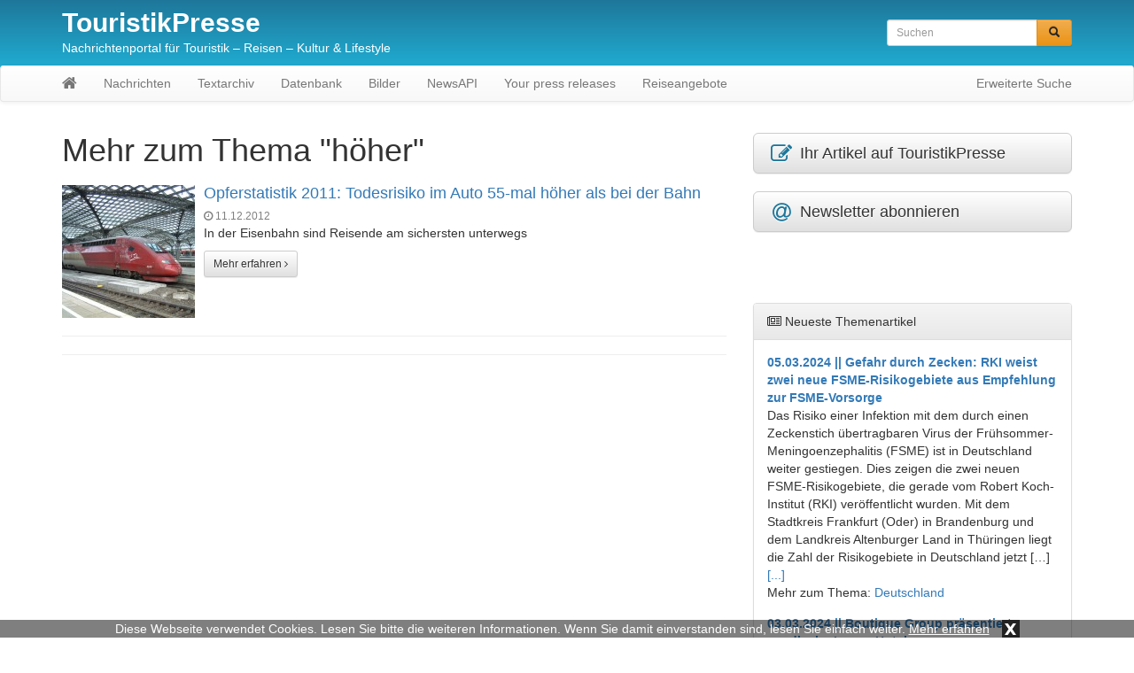

--- FILE ---
content_type: text/html; charset=UTF-8
request_url: https://www.touristikpresse.net/tag/hoeher/
body_size: 6765
content:
<!DOCTYPE html>
<html lang="de">
  	<head>
	    <meta charset="utf-8">
	    <meta http-equiv="X-UA-Compatible" content="IE=edge">
	    <meta name="viewport" content="width=device-width, initial-scale=1">
		<meta name="verification" content="b774458a4e0de275b8bc78467b8a5422" />
	    
	    	     
	    <meta name="description" content="höher: Hier finden Sie alles zum Thema höher">
	    <title>Mehr zum Thema höher - TouristikPresse.net</title>
	    
	    	
	    <!-- Bootstrap CSS -->
	    <link href="https://www.touristikpresse.net/wp-content/themes/touristikpresse/css/bootstrap.min.css" rel="stylesheet">
	    <link href="https://www.touristikpresse.net/wp-content/themes/touristikpresse/css/bootstrap-theme.min.css" rel="stylesheet">
	    <link href="https://www.touristikpresse.net/wp-content/themes/touristikpresse/css/font-awesome.min.css" rel="stylesheet">
	
	    <!-- Custom styles for this template -->
	    <link href="https://www.touristikpresse.net/wp-content/themes/touristikpresse/style.css?t=1770135582" rel="stylesheet">
  		<link href="https://www.touristikpresse.net/wp-content/themes/touristikpresse/css/lightbox.css" rel="stylesheet">
			
		<link rel="icon" href="https://www.touristikpresse.net/wp-content/themes/touristikpresse/favicon.ico" type="image/x-icon">
		
		<meta name='robots' content='max-image-preview:large' />
	<style>img:is([sizes="auto" i], [sizes^="auto," i]) { contain-intrinsic-size: 3000px 1500px }</style>
	<link rel="alternate" type="application/rss+xml" title="TouristikPresse &raquo; Schlagwort-Feed zu höher" href="https://www.touristikpresse.net/tag/hoeher/feed/" />
<link rel="https://api.w.org/" href="https://www.touristikpresse.net/wp-json/" /><link rel="alternate" title="JSON" type="application/json" href="https://www.touristikpresse.net/wp-json/wp/v2/tags/56982" /><link rel="EditURI" type="application/rsd+xml" title="RSD" href="https://www.touristikpresse.net/xmlrpc.php?rsd" />
<meta name="generator" content="WordPress 6.8.3" />
		
	
	    <!-- HTML5 shim and Respond.js IE8 support of HTML5 elements and media queries -->
	    		
		
	    		
		
			
			
		
		
  		<script>
		  (function(i,s,o,g,r,a,m){i['GoogleAnalyticsObject']=r;i[r]=i[r]||function(){
		  (i[r].q=i[r].q||[]).push(arguments)},i[r].l=1*new Date();a=s.createElement(o),
		  m=s.getElementsByTagName(o)[0];a.async=1;a.src=g;m.parentNode.insertBefore(a,m)
		  })(window,document,'script','//www.google-analytics.com/analytics.js','ga');
		
		  ga('create', 'UA-73080715-1', 'auto');
		  ga('send', 'pageview');
		  ga('set', 'anonymizeIp', true);
		</script>
  		  
  		<!--  -->	
		
			
			
  	</head>

  	<body>
  	
  		  		<div class="collapse in" id="cookie-msg">
  			<span>Diese Webseite verwendet Cookies. Lesen Sie bitte die weiteren Informationen. Wenn Sie damit einverstanden sind, lesen Sie einfach weiter.</span>
  			<a id="learn-more-link" href="https://www.touristikpresse.net/agb">Mehr erfahren</a>
			<a id="close-btn" role="button" data-toggle="collapse" href="#cookie-msg" aria-expanded="false" aria-controls="cookie-msg">x</a>
  		</div>
  		  	
	  	<div id="header">
	  	
			<div class="container">
		    	    
		  		<div class="row">
			      	<div class="col-xs-12 col-sm-8 col-md-8 col-lg-9">
		  				<a id="tp-title" href="https://www.touristikpresse.net/" title="TouristikPresse">TouristikPresse</a>
						<p>Nachrichtenportal für Touristik &#8211; Reisen &#8211; Kultur &amp; Lifestyle</p>
		  			</div>
			      	<div class="col-xs-12 col-sm-4 col-md-4 col-lg-3">
		  				<form action="https://www.touristikpresse.net/" method="get" class="navbar-form navbar-right">

	<!-- <label for="search">Search in https://www.touristikpresse.net/</label> 
	<input type="text" name="s" id="search" value="" class="form-control" placeholder="Search...">
	-->
	
    <div class="input-group input-group-sm">
    	<input type="text" name="s" id="search" value="" class="form-control" placeholder="Suchen">
      	<span class="input-group-btn">
      		<button type="submit" class="btn btn-warning" name="submit">
        		&nbsp;<span style="color:#222222" class="glyphicon glyphicon-search" aria-hidden="true"></span>&nbsp;
        	</button>
      	</span>
    </div>
    
</form>
 
		  			</div>
		  		</div>
		  		
			</div>
			
			<nav class="navbar navbar-default" style="margin-bottom:0px">
				    	
				<div class="container">
					      	
					<div class="navbar-header">
					   	<button type="button" class="navbar-toggle collapsed" data-toggle="collapse" data-target="#navbar" aria-expanded="false" aria-controls="navbar">
					        <span class="sr-only">Toggle navigation</span>
					        <span class="icon-bar"></span>
					        <span class="icon-bar"></span>
					        <span class="icon-bar"></span>
					   	</button>
          				<a class="navbar-brand" rel="nofollow" href="https://www.touristikpresse.net/"><i class="fa fa-home"></i></a>
					</div>
						        
					<div id="navbar" class="navbar-collapse collapse">
					<ul id="menu-menu-1" class="nav navbar-nav"><li id="menu-item-48073" class="menu-item menu-item-type-taxonomy menu-item-object-category menu-item-48073"><a href="https://www.touristikpresse.net/news/">Nachrichten</a></li>
<li id="menu-item-48074" class="menu-item menu-item-type-taxonomy menu-item-object-category menu-item-48074"><a href="https://www.touristikpresse.net/catalog/">Textarchiv</a></li>
<li id="menu-item-48075" class="menu-item menu-item-type-taxonomy menu-item-object-category menu-item-48075"><a href="https://www.touristikpresse.net/datenbank/">Datenbank</a></li>
<li id="menu-item-52634" class="menu-item menu-item-type-taxonomy menu-item-object-category menu-item-52634"><a href="https://www.touristikpresse.net/bilder/">Bilder</a></li>
<li id="menu-item-54961" class="menu-item menu-item-type-post_type menu-item-object-page menu-item-54961"><a href="https://www.touristikpresse.net/news-api/">NewsAPI</a></li>
<li id="menu-item-67581" class="menu-item menu-item-type-post_type menu-item-object-page menu-item-67581"><a href="https://www.touristikpresse.net/your-press-release-on-tp/">Your press releases</a></li>
<li id="menu-item-78939" class="menu-item menu-item-type-post_type menu-item-object-page menu-item-78939"><a href="https://www.touristikpresse.net/reiseangebote/">Reiseangebote</a></li>
</ul>			            <ul class="nav navbar-nav navbar-right">
			              	<li><a href="https://www.touristikpresse.net/suchen/">Erweiterte Suche</a></li>
			            </ul>
					</div>
					        	
				</div>
			</nav>
					
		</div>
		
<div class="container tp-content">
    	    
	<div class="row">
		<div class="col-xs-12 col-sm-12 col-md-8 col-lg-8"> 
	      		
	      	 
			<h1 style="margin: 0px 0px 20px">Mehr zum Thema "höher"</h1>
			
						
								
										
					<div class="media">
					  	<div class="media-left media-middle">
							<a href="https://www.touristikpresse.net/opferstatistik-2011-todesrisiko-im-auto-55-mal-hoeher-als-bei-der-bahn/" title="Opferstatistik 2011: Todesrisiko im Auto 55-mal höher als bei der Bahn" rel="nofollow">
															<img class="media-object" alt="Opferstatistik 2011: Todesrisiko im Auto 55-mal höher als bei der Bahn" src="https://www.touristikpresse.net/wp-content/uploads/2015/12/news_35734-150x150.jpg">
														</a>
					  	</div>
					  	<div class="media-body">
							<h4 class="media-heading"><a href="https://www.touristikpresse.net/opferstatistik-2011-todesrisiko-im-auto-55-mal-hoeher-als-bei-der-bahn/" title="Opferstatistik 2011: Todesrisiko im Auto 55-mal höher als bei der Bahn">Opferstatistik 2011: Todesrisiko im Auto 55-mal höher als bei der Bahn</a></h4>
							<span style="color:grey;font-size:12px"><i class="fa fa-clock-o"></i> 11.12.2012</span>
							<div style="margin-bottom:10px"><p>In der Eisenbahn sind Reisende am sichersten unterwegs</p>
</div>
							<a href="https://www.touristikpresse.net/opferstatistik-2011-todesrisiko-im-auto-55-mal-hoeher-als-bei-der-bahn/" class="btn btn-default btn-sm" rel="nofollow">Mehr erfahren <i class="fa fa-angle-right"></i></a>
					  	</div>
					</div>
    				<hr>
    				
    				        			<ul style="list-style:none; text-align: center; padding-left: 0px">
					<li id="text-7" class="widget widget_text">			<div class="textwidget"><script type="text/javascript"><!--
					google_ad_client = "pub-8747203821670898";
					/*  */
					google_ad_slot = "5404959089";
					google_ad_width = 728;
					google_ad_height = 15;
					//-->
					</script>
					<script type="text/javascript" src="http://pagead2.googlesyndication.com/pagead/show_ads.js"></script>
 

<script async src="//pagead2.googlesyndication.com/pagead/js/adsbygoogle.js"></script>
<script>
     (adsbygoogle = window.adsbygoogle || []).push({
          google_ad_client: "ca-pub-8747203821670898",
          enable_page_level_ads: true
     });
</script></div>
		</li>
					</ul>	
					<hr>
    				    				
    				    				
    				    				
    				    				
    				
								
							
				
						
			<div style="text-align:center">
    			 
    		</div>
    		<br>
				
	    </div>
	      	
	  	<div id="sidebar" class="col-xs-12 col-sm-12 col-md-4 col-lg-4">
	  		

	
<div>
	<a class="btn btn-default btn-lg btn-block" style="text-align:left" href="https://touristikpr.eu/?s=1" target="_blank" rel="nofollow" role="button">
		<i class="fa fa-edit fa-lg fa-fw" style="color:#1e779a" aria-hidden="true"></i>
		Ihr Artikel auf TouristikPresse	</a>
</div>
<br>

<div>
	<a class="btn btn-default btn-lg btn-block" style="text-align:left" href="https://touristikpresse.reise.careers" target="_blank" rel="nofollow" role="button">
		<i class="fa fa-at fa-lg fa-fw" style="color:#1e779a" aria-hidden="true"></i>
		Newsletter abonnieren
	</a>
</div>
<br>
<ul style="list-style:none; text-align: center; padding-left: 0px">
<li id="text-4" class="widget widget_text">			<div class="textwidget"><p><script src="https://www.hotelscombined.de/SearchBox/343827" ></script></p>
<p><script type="text/javascript"><!--
		    google_ad_client = "pub-8747203821670898";
		    /*  */
		    google_ad_slot = "1323333570";
		    google_ad_width = 234;
		    google_ad_height = 60;
		    //-->
		</script><br />
		<script type="text/javascript" src="http://pagead2.googlesyndication.com/pagead/show_ads.js"></script></p>
</div>
		</li>
</ul>	
<br>
		<div id="tp-sidebar-catalog" class="panel panel-default">
		  	<div class="panel-heading"><i class="fa fa-newspaper-o"></i> Neueste Themenartikel</div>
		  	<div class="panel-body">
		<ul>							<li>
					<a href="https://www.touristikpresse.net/gefahr-durch-zecken-rki-weist-zwei-neue-fsme-risikogebiete-aus-empfehlung-zur-fsme-vorsorge/"><strong>05.03.2024 || Gefahr durch Zecken: RKI weist zwei neue FSME-Risikogebiete aus Empfehlung zur FSME-Vorsorge</strong></a>
					<div class="tp-excerpt"><p>Das Risiko einer Infektion mit dem durch einen Zeckenstich übertragbaren Virus der Frühsommer-Meningoenzephalitis (FSME) ist in Deutschland weiter gestiegen. Dies zeigen die zwei neuen FSME-Risikogebiete, die gerade vom Robert Koch-Institut (RKI) veröffentlicht wurden. Mit dem Stadtkreis Frankfurt (Oder) in Brandenburg und dem Landkreis Altenburger Land in Thüringen liegt die Zahl der Risikogebiete in Deutschland jetzt [&hellip;]</p>
<a href="https://www.touristikpresse.net/gefahr-durch-zecken-rki-weist-zwei-neue-fsme-risikogebiete-aus-empfehlung-zur-fsme-vorsorge/" rel="nofollow">[...]</a></div>
					<p style="margin-bottom: 15px">Mehr zum Thema: <a href="https://www.touristikpresse.net/news/deutschland/">Deutschland</a></p>
				</li>
										<li>
					<a href="https://www.touristikpresse.net/boutique-group-praesentiert-saudische-luxus-hotels/"><strong>03.03.2024 || Boutique Group präsentiert saudische Luxus Hotels</strong></a>
					<div class="tp-excerpt"><p>Die Boutique Group aus Saudi-Arabien, wird auf der ITB Berlin ihr Portfolio historischer und kultureller Paläste vorstellen, die zu Ultra-Luxushotels umgebaut werden. Mit dabei ist der vom deutschen Architekten Frei Otto entworfende Tuwaiq Palace in Riyadh. Die Gruppe wird ihre Interpretation von Gastfreundschaft präsentieren, die sich auf Erlebnisse für moderne Luxusreisende aus aller Welt konzentriert. [&hellip;]</p>
<a href="https://www.touristikpresse.net/boutique-group-praesentiert-saudische-luxus-hotels/" rel="nofollow">[...]</a></div>
					<p style="margin-bottom: 15px">Mehr zum Thema: <a href="https://www.touristikpresse.net/catalog/destinationen-1/asien-1/">Asien</a></p>
				</li>
										<li>
					<a href="https://www.touristikpresse.net/den-jakobsweg-per-boot-zuruecklegen-jaehrliche-segelreise-mit-zwischenstopps/"><strong>28.01.2024 || Den Jakobsweg per Boot zurücklegen &#8211; Jährliche Segelreise mit Zwischenstopps</strong></a>
					<div class="tp-excerpt"><p>Wer den berühmten Jakobsweg auf eine ungewöhnliche Weise erleben möchte, kann dazu nicht nur über Land die verschiedenen Stationen zurücklegen. Auch über das Meer darf der Weg nach Santiago de Compostela führen. Die Segelreise des Veranstalters NorthMarinas, die einmal jährlich und in diesem Jahr vom 6. bis 30. Juni 2024 veranstaltet wird, ist ein offiziell [&hellip;]</p>
<a href="https://www.touristikpresse.net/den-jakobsweg-per-boot-zuruecklegen-jaehrliche-segelreise-mit-zwischenstopps/" rel="nofollow">[...]</a></div>
					<p style="margin-bottom: 15px">Mehr zum Thema: <a href="https://www.touristikpresse.net/catalog/destinationen-1/europa/">Europa</a></p>
				</li>
			</ul>			<p class="text-right"><a href="https://www.touristikpresse.net/catalog/" rel="nofollow"><strong>weitere </strong>Themen</a></p>
			
		  	</div>
		</div>
		<ul style="list-style:none; text-align: center; padding-left: 0px">
<li id="text-5" class="widget widget_text">			<div class="textwidget"><script type="text/javascript"><!--
		google_ad_client = "pub-8747203821670898";
		/*  */
		google_ad_slot = "2737416739";
		google_ad_width = 120;
		google_ad_height = 260;
		//-->
		</script>
		<script type="text/javascript" src="http://pagead2.googlesyndication.com/pagead/show_ads.js"></script>
</div>
		</li>
</ul>	
<br>
	
		<!-- TAG CLOUD -->
		<div class="panel panel-default">
		
			<div class="panel-heading"><i class="fa fa-tags fa-fw"></i> Aktuell beliebteste Themen</div>

			<div class="panel-body" style="text-align:center">
				<div class="widget widget_tag_cloud"><h2 class="widgettitle">Schlagwörter</h2><div class="tagcloud"><a href="https://www.touristikpresse.net/tag/airport/" class="tag-cloud-link tag-link-1156 tag-link-position-1" style="font-size: 9.4pt;" aria-label="A(irpo)RT (250 Einträge)">A(irpo)RT</a>
<a href="https://www.touristikpresse.net/tag/accor/" class="tag-cloud-link tag-link-2063 tag-link-position-2" style="font-size: 8.76363636364pt;" aria-label="Accor (225 Einträge)">Accor</a>
<a href="https://www.touristikpresse.net/tag/air-berlin/" class="tag-cloud-link tag-link-2370 tag-link-position-3" style="font-size: 11.0545454545pt;" aria-label="Air Berlin (340 Einträge)">Air Berlin</a>
<a href="https://www.touristikpresse.net/tag/airline/" class="tag-cloud-link tag-link-2520 tag-link-position-4" style="font-size: 10.1636363636pt;" aria-label="Airline (286 Einträge)">Airline</a>
<a href="https://www.touristikpresse.net/tag/airlines/" class="tag-cloud-link tag-link-1553 tag-link-position-5" style="font-size: 9.78181818182pt;" aria-label="AIRLINE&#039;S (266 Einträge)">AIRLINE&#039;S</a>
<a href="https://www.touristikpresse.net/tag/alltours/" class="tag-cloud-link tag-link-2947 tag-link-position-6" style="font-size: 12.0727272727pt;" aria-label="Alltours (405 Einträge)">Alltours</a>
<a href="https://www.touristikpresse.net/tag/asien/" class="tag-cloud-link tag-link-3974 tag-link-position-7" style="font-size: 9.4pt;" aria-label="Asien (248 Einträge)">Asien</a>
<a href="https://www.touristikpresse.net/tag/bahn/" class="tag-cloud-link tag-link-5491 tag-link-position-8" style="font-size: 9.01818181818pt;" aria-label="Bahn (236 Einträge)">Bahn</a>
<a href="https://www.touristikpresse.net/tag/berlin/" class="tag-cloud-link tag-link-6494 tag-link-position-9" style="font-size: 15.2545454545pt;" aria-label="Berlin (731 Einträge)">Berlin</a>
<a href="https://www.touristikpresse.net/tag/bilanz/" class="tag-cloud-link tag-link-7019 tag-link-position-10" style="font-size: 8.25454545455pt;" aria-label="Bilanz (203 Einträge)">Bilanz</a>
<a href="https://www.touristikpresse.net/tag/billigflieger/" class="tag-cloud-link tag-link-7109 tag-link-position-11" style="font-size: 9.27272727273pt;" aria-label="Billigflieger (246 Einträge)">Billigflieger</a>
<a href="https://www.touristikpresse.net/tag/boeing/" class="tag-cloud-link tag-link-7446 tag-link-position-12" style="font-size: 11.6909090909pt;" aria-label="Boeing (378 Einträge)">Boeing</a>
<a href="https://www.touristikpresse.net/tag/china/" class="tag-cloud-link tag-link-9563 tag-link-position-13" style="font-size: 10.0363636364pt;" aria-label="China (279 Einträge)">China</a>
<a href="https://www.touristikpresse.net/tag/deutschland/" class="tag-cloud-link tag-link-11834 tag-link-position-14" style="font-size: 10.2909090909pt;" aria-label="Deutschland (297 Einträge)">Deutschland</a>
<a href="https://www.touristikpresse.net/tag/duesseldorf/" class="tag-cloud-link tag-link-12739 tag-link-position-15" style="font-size: 13.3454545455pt;" aria-label="Duesseldorf (514 Einträge)">Duesseldorf</a>
<a href="https://www.touristikpresse.net/tag/fluggesellschaft/" class="tag-cloud-link tag-link-16966 tag-link-position-16" style="font-size: 10.5454545455pt;" aria-label="Fluggesellschaft (308 Einträge)">Fluggesellschaft</a>
<a href="https://www.touristikpresse.net/tag/flughafen/" class="tag-cloud-link tag-link-16981 tag-link-position-17" style="font-size: 14.8727272727pt;" aria-label="Flughafen (680 Einträge)">Flughafen</a>
<a href="https://www.touristikpresse.net/tag/frankfurt/" class="tag-cloud-link tag-link-17633 tag-link-position-18" style="font-size: 10.9272727273pt;" aria-label="Frankfurt (328 Einträge)">Frankfurt</a>
<a href="https://www.touristikpresse.net/tag/fraport/" class="tag-cloud-link tag-link-17705 tag-link-position-19" style="font-size: 8.50909090909pt;" aria-label="Fraport (212 Einträge)">Fraport</a>
<a href="https://www.touristikpresse.net/tag/hotel/" class="tag-cloud-link tag-link-22311 tag-link-position-20" style="font-size: 19.9636363636pt;" aria-label="Hotel (1.685 Einträge)">Hotel</a>
<a href="https://www.touristikpresse.net/tag/hotellerie/" class="tag-cloud-link tag-link-22537 tag-link-position-21" style="font-size: 10.9272727273pt;" aria-label="Hotellerie (329 Einträge)">Hotellerie</a>
<a href="https://www.touristikpresse.net/tag/hotels/" class="tag-cloud-link tag-link-22580 tag-link-position-22" style="font-size: 8.12727272727pt;" aria-label="Hotels (197 Einträge)">Hotels</a>
<a href="https://www.touristikpresse.net/tag/iberia/" class="tag-cloud-link tag-link-22875 tag-link-position-23" style="font-size: 8.38181818182pt;" aria-label="IBERIA (207 Einträge)">IBERIA</a>
<a href="https://www.touristikpresse.net/tag/italien/" class="tag-cloud-link tag-link-24458 tag-link-position-24" style="font-size: 8.25454545455pt;" aria-label="Italien (203 Einträge)">Italien</a>
<a href="https://www.touristikpresse.net/tag/itb/" class="tag-cloud-link tag-link-23253 tag-link-position-25" style="font-size: 8.25454545455pt;" aria-label="ITB (204 Einträge)">ITB</a>
<a href="https://www.touristikpresse.net/tag/kreuzfahrt/" class="tag-cloud-link tag-link-26987 tag-link-position-26" style="font-size: 11.1818181818pt;" aria-label="Kreuzfahrt (342 Einträge)">Kreuzfahrt</a>
<a href="https://www.touristikpresse.net/tag/lufthansa/" class="tag-cloud-link tag-link-29319 tag-link-position-27" style="font-size: 15pt;" aria-label="Lufthansa (688 Einträge)">Lufthansa</a>
<a href="https://www.touristikpresse.net/tag/luftverkehr/" class="tag-cloud-link tag-link-29396 tag-link-position-28" style="font-size: 22pt;" aria-label="Luftverkehr (2.433 Einträge)">Luftverkehr</a>
<a href="https://www.touristikpresse.net/tag/mallorca/" class="tag-cloud-link tag-link-30206 tag-link-position-29" style="font-size: 9.4pt;" aria-label="Mallorca (249 Einträge)">Mallorca</a>
<a href="https://www.touristikpresse.net/tag/marriott/" class="tag-cloud-link tag-link-30609 tag-link-position-30" style="font-size: 8.38181818182pt;" aria-label="Marriott (207 Einträge)">Marriott</a>
<a href="https://www.touristikpresse.net/tag/mietwagen/" class="tag-cloud-link tag-link-31560 tag-link-position-31" style="font-size: 9.14545454545pt;" aria-label="Mietwagen (237 Einträge)">Mietwagen</a>
<a href="https://www.touristikpresse.net/tag/muenchen/" class="tag-cloud-link tag-link-32521 tag-link-position-32" style="font-size: 9.90909090909pt;" aria-label="Muenchen (272 Einträge)">Muenchen</a>
<a href="https://www.touristikpresse.net/tag/oesterreich/" class="tag-cloud-link tag-link-34609 tag-link-position-33" style="font-size: 11.6909090909pt;" aria-label="Oesterreich (382 Einträge)">Oesterreich</a>
<a href="https://www.touristikpresse.net/tag/portugal/" class="tag-cloud-link tag-link-37157 tag-link-position-34" style="font-size: 8.63636363636pt;" aria-label="Portugal (217 Einträge)">Portugal</a>
<a href="https://www.touristikpresse.net/tag/reiseveranstalter/" class="tag-cloud-link tag-link-39448 tag-link-position-35" style="font-size: 10.6727272727pt;" aria-label="Reiseveranstalter (314 Einträge)">Reiseveranstalter</a>
<a href="https://www.touristikpresse.net/tag/schiff/" class="tag-cloud-link tag-link-41762 tag-link-position-36" style="font-size: 9.4pt;" aria-label="Schiff (251 Einträge)">Schiff</a>
<a href="https://www.touristikpresse.net/tag/schweiz/" class="tag-cloud-link tag-link-42220 tag-link-position-37" style="font-size: 9.4pt;" aria-label="Schweiz (253 Einträge)">Schweiz</a>
<a href="https://www.touristikpresse.net/tag/spanien/" class="tag-cloud-link tag-link-44447 tag-link-position-38" style="font-size: 11.9454545455pt;" aria-label="Spanien (395 Einträge)">Spanien</a>
<a href="https://www.touristikpresse.net/tag/swiss/" class="tag-cloud-link tag-link-41145 tag-link-position-39" style="font-size: 8.76363636364pt;" aria-label="SWISS (222 Einträge)">SWISS</a>
<a href="https://www.touristikpresse.net/tag/suedtirol/" class="tag-cloud-link tag-link-46385 tag-link-position-40" style="font-size: 8pt;" aria-label="SÜDTIROL (193 Einträge)">SÜDTIROL</a>
<a href="https://www.touristikpresse.net/tag/tui/" class="tag-cloud-link tag-link-46705 tag-link-position-41" style="font-size: 14.8727272727pt;" aria-label="TUI (671 Einträge)">TUI</a>
<a href="https://www.touristikpresse.net/tag/urlaub/" class="tag-cloud-link tag-link-49929 tag-link-position-42" style="font-size: 10.2909090909pt;" aria-label="Urlaub (291 Einträge)">Urlaub</a>
<a href="https://www.touristikpresse.net/tag/usa/" class="tag-cloud-link tag-link-49388 tag-link-position-43" style="font-size: 14.7454545455pt;" aria-label="USA (655 Einträge)">USA</a>
<a href="https://www.touristikpresse.net/tag/veranstalter/" class="tag-cloud-link tag-link-50469 tag-link-position-44" style="font-size: 10.0363636364pt;" aria-label="Veranstalter (279 Einträge)">Veranstalter</a>
<a href="https://www.touristikpresse.net/tag/wellness/" class="tag-cloud-link tag-link-52755 tag-link-position-45" style="font-size: 9.14545454545pt;" aria-label="Wellness (241 Einträge)">Wellness</a></div>
</div> 
			</div>
			
		</div>
		<ul style="list-style:none; text-align: center; padding-left: 0px">
<li id="text-6" class="widget widget_text">			<div class="textwidget"><script type="text/javascript"><!--
		google_ad_client = "pub-8747203821670898";
		/*  */
		google_ad_slot = "2737416739";
		google_ad_width = 120;
		google_ad_height = 260;
		//-->
		</script>
		<script type="text/javascript" src="http://pagead2.googlesyndication.com/pagead/show_ads.js"></script>
</div>
		</li>
</ul>	
<br>

		<!-- Datenbank -->
		<div id="tp-sidebar-catalog" class="panel panel-default">
		  	<div class="panel-heading"><i class="fa fa-building-o"></i> Touristische Anbieter</div>
		  	<div class="panel-body">
		<ul>							<li>
					<a href="https://www.touristikpresse.net/fremdenverkehrsamt-der-vr-china/"><strong>Fremdenverkehrsamt der VR China</strong></a>
					<div class="tp-excerpt"><p>Fremdenverkehrsamt der VR China ist zuständig für die Weiterentwicklung des Tourismus in der VR China</p>
<a href="https://www.touristikpresse.net/fremdenverkehrsamt-der-vr-china/" rel="nofollow">[...]</a></div>
					<p style="margin-bottom: 15px; margin-top: 4px"><i class="fa fa-external-link fa-lg fa-fw"></i> Mehr zum Thema: <a href="https://www.touristikpresse.net/datenbank/touristische_dienste/fremdenverkehrsaemter/">Fremdenverkehrsämter A/ CH/ D - Tourist Infos</a></p>
				</li>
										<li>
					<a href="https://www.touristikpresse.net/bremen-flughafen-bremen-gmbh-bre/"><strong>Bremen (Flughafen Bremen GmbH) (BRE)</strong></a>
					<div class="tp-excerpt"><p>Weitere Informationen zum Flughafen Bremen finden Sie demnächst an dieser Stelle</p>
<a href="https://www.touristikpresse.net/bremen-flughafen-bremen-gmbh-bre/" rel="nofollow">[...]</a></div>
					<p style="margin-bottom: 15px; margin-top: 4px"><i class="fa fa-external-link fa-lg fa-fw"></i> Mehr zum Thema: <a href="https://www.touristikpresse.net/datenbank/luftverkehr-2/flughaefen-deutschland-oesterreich-schweiz/">Flughäfen Deutschland</a></p>
				</li>
										<li>
					<a href="https://www.touristikpresse.net/sunexpress-tochterfirma-von-lufthansa-turkish-airlines/"><strong>SunExpress (Tochterfirma von Lufthansa + Turkish Airlines)</strong></a>
					<div class="tp-excerpt"><p>SunExpress Güneş Ekspress Havacılık A.Ş., abgekürzt: SunExpress, ist eine deutsch-türkische Fluggesellschaft (Joint Venture der Deutschen Lufth</p>
<a href="https://www.touristikpresse.net/sunexpress-tochterfirma-von-lufthansa-turkish-airlines/" rel="nofollow">[...]</a></div>
					<p style="margin-bottom: 15px; margin-top: 4px"><i class="fa fa-external-link fa-lg fa-fw"></i> Mehr zum Thema: <a href="https://www.touristikpresse.net/datenbank/luftverkehr-2/charterairlines/">Charter-Airlines</a></p>
				</li>
			</ul>			<p class="text-right"><a href="https://www.touristikpresse.net/datenbank/" rel="nofollow"><strong>weitere </strong>Anbieter</a></p>
			
		  	</div>
		</div>
		
		<div style="text-align:center">
			<a rel="nofollow" href="http://www.sprachen.de/" target="_blank"><img style="display:inline-block" class="img-responsive" src="https://www.touristikpresse.net/wp-content/themes/touristikpresse/img/ban_sprachen.gif" alt="sprachen.de"></a>
		</div>
		<br>
				
	  	</div>
	  			
	</div>
</div>


		<footer class="footer">
	      	<div class="container">
	      	
	      		<div class="row">
	      		
					<div class="col-xs-12 col-sm-12 col-md-7 col-lg-7">
					
			        	<ul id="footerinfo">
						   	<li id="text-3" class="widget widget_text">			<div class="textwidget"><p>© 2020 Medien Ltd.</p>
<p>TouristikPresse News Presseinfos Artikel zu Reisen Urlaub Freizeit &#8211; Das Nachrichtenportal für Touristik, Reisen, Kultur und Lifestyle<br />
Link: http://www.touristikpresse.net/</p>
</div>
		</li>
				      	</ul>	
				      	
					</div>
					
					<div class="col-xs-12 col-sm-12 col-md-5 col-lg-5 text-right">
					
			        	<ul>
							<!-- menu1 Footer -->
						   	<li id="nav_menu-3" class="widget widget_nav_menu"><div class="menu-footermenu-container"><ul id="menu-footermenu" class="menu"><li id="menu-item-53809" class="menu-item menu-item-type-post_type menu-item-object-page menu-item-53809"><a href="https://www.touristikpresse.net/kontakt/">Kontakt</a></li>
<li id="menu-item-53803" class="menu-item menu-item-type-post_type menu-item-object-page menu-item-53803"><a href="https://www.touristikpresse.net/agb-haftungsausschluss/">AGB</a></li>
<li id="menu-item-54988" class="menu-item menu-item-type-post_type menu-item-object-page menu-item-privacy-policy menu-item-54988"><a rel="privacy-policy" href="https://www.touristikpresse.net/datenschutz/">Datenschutz</a></li>
<li id="menu-item-53802" class="menu-item menu-item-type-post_type menu-item-object-page menu-item-53802"><a href="https://www.touristikpresse.net/impressum-legal/">Impressum/Legal</a></li>
<li id="menu-item-78232" class="menu-item menu-item-type-post_type menu-item-object-page menu-item-78232"><a href="https://www.touristikpresse.net/cookie-richtlinie-eu/">Cookie-Richtlinie (EU)</a></li>
</ul></div></li>
							<!-- end menu1 Footer -->
				      	</ul>	
				      	
					</div>
					
	      		</div>
	      	</div>
	    </footer>
	    
		<script type="speculationrules">
{"prefetch":[{"source":"document","where":{"and":[{"href_matches":"\/*"},{"not":{"href_matches":["\/wp-*.php","\/wp-admin\/*","\/wp-content\/uploads\/*","\/wp-content\/*","\/wp-content\/plugins\/*","\/wp-content\/themes\/touristikpresse\/*","\/*\\?(.+)"]}},{"not":{"selector_matches":"a[rel~=\"nofollow\"]"}},{"not":{"selector_matches":".no-prefetch, .no-prefetch a"}}]},"eagerness":"conservative"}]}
</script>
	        
	    <!-- Bootstrap core JavaScript  -->
	    <script src="https://www.touristikpresse.net/wp-content/themes/touristikpresse/js/jQuery.js"></script>
	    <script src="https://www.touristikpresse.net/wp-content/themes/touristikpresse/js/bootstrap.min.js"></script>
  		<script src="https://www.touristikpresse.net/wp-content/themes/touristikpresse/js/lightbox.js"></script>
	    <script src="https://www.touristikpresse.net/wp-content/themes/touristikpresse/js/script.js"></script>
	    
	    		
				
		<script>
	    	$('#cookie-msg').on('hide.bs.collapse', function () {
	    		hideCookieMsg();
	    	})
		</script>
	  
	</body>
</html>


--- FILE ---
content_type: text/html; charset=utf-8
request_url: https://www.google.com/recaptcha/api2/aframe
body_size: 268
content:
<!DOCTYPE HTML><html><head><meta http-equiv="content-type" content="text/html; charset=UTF-8"></head><body><script nonce="N9sKmquglEXvA4lzCV5vGw">/** Anti-fraud and anti-abuse applications only. See google.com/recaptcha */ try{var clients={'sodar':'https://pagead2.googlesyndication.com/pagead/sodar?'};window.addEventListener("message",function(a){try{if(a.source===window.parent){var b=JSON.parse(a.data);var c=clients[b['id']];if(c){var d=document.createElement('img');d.src=c+b['params']+'&rc='+(localStorage.getItem("rc::a")?sessionStorage.getItem("rc::b"):"");window.document.body.appendChild(d);sessionStorage.setItem("rc::e",parseInt(sessionStorage.getItem("rc::e")||0)+1);localStorage.setItem("rc::h",'1770135584968');}}}catch(b){}});window.parent.postMessage("_grecaptcha_ready", "*");}catch(b){}</script></body></html>